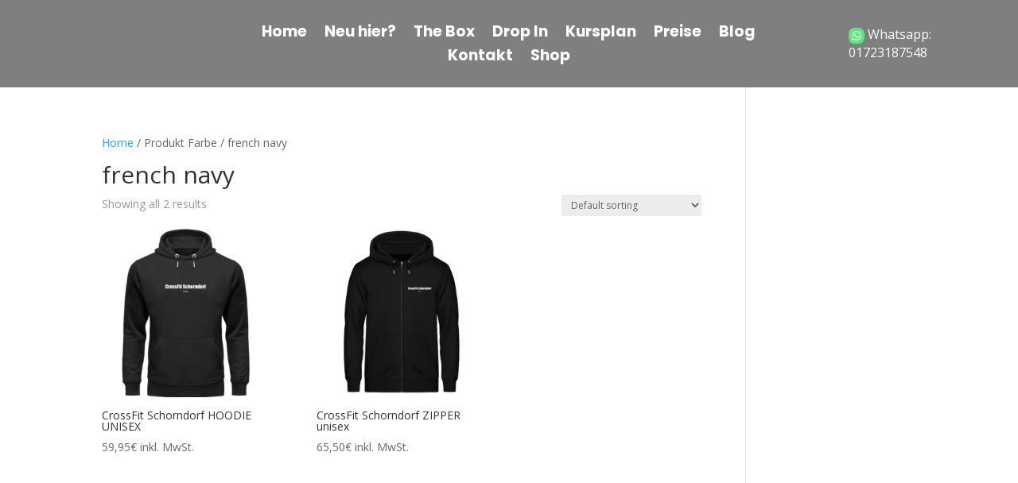

--- FILE ---
content_type: text/css
request_url: https://www.cfschorndorf.de/wp-content/themes/Divi-Child/style.css?ver=4.25.1
body_size: -265
content:
/*
 Theme Name:   Divi Child
 Description:  CFSchorndorf Child
 Author:       AlexReiner
 Author URI:   https://www.alexreiner.de
 Template:     Divi
 Version:      1.0
 Text Domain:  divi-child
*/

--- FILE ---
content_type: text/css
request_url: https://www.cfschorndorf.de/wp-content/et-cache/global/et-divi-customizer-global.min.css?ver=1766964912
body_size: 577
content:
@media only screen and (min-width:1350px){.et_pb_row{padding:27px 0}.et_pb_section{padding:54px 0}.single.et_pb_pagebuilder_layout.et_full_width_page .et_post_meta_wrapper{padding-top:81px}.et_pb_fullwidth_section{padding:0}}.et_pb_fullwidth_menu .et_mobile_nav_menu,.et_pb_menu .et_mobile_nav_menu{display:none}.pricing_shadow{box-shadow:0px 3px 6px #C98D68}.clearfix:after{visibility:hidden;display:block;font-size:0;content:" ";clear:both;height:0;opacity:0!important}.et_pb_button_membership{border:1px solid #C98D68;border-radius:17px;text-align:center;font:Bold 9px/44px Poppins;letter-spacing:0px;color:#FFFFFF;padding-top:7px;padding-bottom:7px;padding-left:9px;padding-right:9px;margin-top:32px;margin-bottom:36px}.cmplz-soft-cookiewall{z-index:100000000000!important}#dummy_button_popup{display:none}#et-boc .dica_divi_carousel_0.dica_divi_carousel .dica_divi_carouselitem>div:first-of-type,.dica_divi_carousel_0.dica_divi_carousel .dica_divi_carouselitem>div:first-of-type{overflow:visible!important}#et-boc .dica_divi_carousel .dica_divi_carouselitem,#et-boc .dica_divi_carousel .dica_divi_carouselitem>div,.dica_divi_carousel .dica_divi_carouselitem,.dica_divi_carousel .dica_divi_carouselitem>div{overflow:visible!important}.slider_title{font-family:'Impact',Helvetica,Arial,Lucida,sans-serif;font-weight:400;font-size:32px;color:#FFFFFF!important;text-shadow:0px 3px 6px #69C7C96A;line-height:31px}.slider_subtitle{font-family:'Impact',Helvetica,Arial,Lucida,sans-serif;font-size:10px;line-height:31px;margin-bottom:100px!important}.noscroll{overflow-x:hidden;overflow-y:hidden}.dica_divi_carouselitem:not(.swiper-slide-active){-webkit-filter:blur(2px);filter:blur(2px)}#main-content>div>div>div>div>div>div>div>div>div{background-color:rgba(0,0,0,0)!important}.round-img{border-radius:50%}.et_pb_menu__cart-button:after{content:"";background:url("https://www.cfschorndorf.de/wp-content/uploads/2020/06/Warenkorb-Inactive.svg") right/22px auto no-repeat!important;width:22px!important;height:22px!important}.slider-logo{width:350px;margin-top:-100px}@media only screen and (max-width:980px){.slider-logo{width:170px;margin-top:0px}#cookieconsent\:desc{font-size:12px!important;line-height:12px!important}.et_pb_text_15 h2{padding-bottom:0;text-shadow:0em 0px 0px #0000}.two-columns .et_pb_column{width:50%!important}.three-columns .et_pb_column{width:33.33%!important}.four-columns .et_pb_column{width:25%!important}.et_pb_text_15 h2{padding-bottom:0}.entry-content tr td{padding:0px 20px 0px 10px}.kursplan_header h2{padding-bottom:0px}.kursplan_time h2{padding-bottom:0px}.kursplan_time tr td{padding:0px 0px 0px 36px}}

--- FILE ---
content_type: text/css
request_url: https://www.cfschorndorf.de/wp-content/et-cache/7/et-core-unified-cpt-deferred-7.min.css?ver=1766983264
body_size: 865
content:
.et_pb_section_0_tb_header.et_pb_section{padding-top:0px;padding-bottom:0px;margin-top:0px;background-color:#000000!important}.et_pb_row_0_tb_header.et_pb_row{padding-top:1%!important;padding-bottom:0px!important;padding-top:1%;padding-bottom:0px}.et_pb_row_0_tb_header,body #page-container .et-db #et-boc .et-l .et_pb_row_0_tb_header.et_pb_row,body.et_pb_pagebuilder_layout.single #page-container #et-boc .et-l .et_pb_row_0_tb_header.et_pb_row,body.et_pb_pagebuilder_layout.single.et_full_width_page #page-container #et-boc .et-l .et_pb_row_0_tb_header.et_pb_row,.et_pb_row_1_tb_header,body #page-container .et-db #et-boc .et-l .et_pb_row_1_tb_header.et_pb_row,body.et_pb_pagebuilder_layout.single #page-container #et-boc .et-l .et_pb_row_1_tb_header.et_pb_row,body.et_pb_pagebuilder_layout.single.et_full_width_page #page-container #et-boc .et-l .et_pb_row_1_tb_header.et_pb_row{width:97%;max-width:100%}.et_pb_row_0_tb_header,.et_pb_row_1_tb_header{display:flex;align-items:center}.et_pb_text_0_tb_header{margin-left:20px!important}.et_pb_image_0_tb_header .et_pb_image_wrap img{min-height:51px;max-height:51px;width:auto}.et_pb_image_0_tb_header{margin-top:20px!important;margin-bottom:3px!important;width:51px;text-align:center}.et_pb_image_0_tb_header .et_pb_image_wrap{display:block}.et_pb_menu_0_tb_header.et_pb_menu,.et_pb_menu_1_tb_header.et_pb_menu{background-color:rgba(0,0,0,0)}.et_pb_menu_0_tb_header{margin-top:30px!important}.et_pb_menu_0_tb_header.et_pb_menu:before,.et_pb_menu_0_tb_header.et_pb_menu:after,.et_pb_menu_0_tb_header.et_pb_menu .et-menu-nav li a,.et_pb_menu_0_tb_header.et_pb_menu .et-menu-nav li.current-menu-item a,.et_pb_menu_0_tb_header.et_pb_menu .et-menu-nav li ul.sub-menu,.et_pb_menu_0_tb_header.et_pb_menu .et-menu-nav li ul.sub-menu a,.et_pb_menu_0_tb_header.et_pb_menu .et_pb_menu__logo{display:none}.et_pb_menu_0_tb_header.et_pb_menu .nav li ul,.et_pb_menu_0_tb_header.et_pb_menu .et_mobile_menu,.et_pb_menu_0_tb_header.et_pb_menu .et_mobile_menu ul,.et_pb_menu_1_tb_header.et_pb_menu .et_mobile_menu,.et_pb_menu_1_tb_header.et_pb_menu .et_mobile_menu ul{background-color:rgba(0,0,0,0)!important}.et_pb_menu_0_tb_header .et_pb_menu_inner_container>.et_pb_menu__logo-wrap,.et_pb_menu_0_tb_header .et_pb_menu__logo-slot,.et_pb_menu_1_tb_header .et_pb_menu_inner_container>.et_pb_menu__logo-wrap,.et_pb_menu_1_tb_header .et_pb_menu__logo-slot{width:auto;max-width:100%}.et_pb_menu_0_tb_header .et_pb_menu_inner_container>.et_pb_menu__logo-wrap .et_pb_menu__logo img,.et_pb_menu_0_tb_header .et_pb_menu__logo-slot .et_pb_menu__logo-wrap img,.et_pb_menu_1_tb_header .et_pb_menu_inner_container>.et_pb_menu__logo-wrap .et_pb_menu__logo img,.et_pb_menu_1_tb_header .et_pb_menu__logo-slot .et_pb_menu__logo-wrap img{height:auto;max-height:none}.et_pb_menu_0_tb_header .mobile_nav .mobile_menu_bar:before{color:#0C71C3}.et_pb_menu_0_tb_header .et_pb_menu__icon.et_pb_menu__search-button,.et_pb_menu_0_tb_header .et_pb_menu__icon.et_pb_menu__close-search-button,.et_pb_menu_0_tb_header .et_pb_menu__icon.et_pb_menu__cart-button,.et_pb_menu_1_tb_header .mobile_nav .mobile_menu_bar:before,.et_pb_menu_1_tb_header .et_pb_menu__icon.et_pb_menu__search-button,.et_pb_menu_1_tb_header .et_pb_menu__icon.et_pb_menu__close-search-button,.et_pb_menu_1_tb_header .et_pb_menu__icon.et_pb_menu__cart-button{color:#7EBEC5}.et_pb_section_1_tb_header.et_pb_section{padding-top:0px;padding-bottom:0px}.et_pb_section_1_tb_header,.et_pb_section_2_tb_header{z-index:100;position:relative}.et_pb_section_2_tb_header.et_pb_section{padding-top:0px;padding-bottom:0px;background-color:rgba(0,0,0,0.5)!important}.et_pb_menu_1_tb_header.et_pb_menu ul li a{font-family:'Poppins',Helvetica,Arial,Lucida,sans-serif;font-weight:700;font-size:19px;color:#ffffff!important}.et_pb_menu_1_tb_header{padding-top:25px;padding-bottom:25px;margin-top:0px!important;width:100%}.et_pb_menu_1_tb_header.et_pb_menu ul li.current-menu-item a{color:#ffffff!important}.et_pb_menu_1_tb_header.et_pb_menu .nav li ul{background-color:rgba(0,0,0,0)!important;border-color:#69C7C9}.et_pb_menu_1_tb_header.et_pb_menu .et_mobile_menu{border-color:#69C7C9}.et_pb_menu_1_tb_header.et_pb_menu .nav li ul.sub-menu li.current-menu-item a{color:#69C7C9!important}.et_pb_code_1_tb_header{margin-top:0px!important}.et_pb_section_3_tb_header.et_pb_section{padding-left:0px}.et_pb_section_3_tb_header,.et_pb_section_4_tb_header{width:80%;position:fixed!important;top:0px;bottom:auto;left:0px;right:auto;opacity:0}body.logged-in.admin-bar .et_pb_section_3_tb_header,body.logged-in.admin-bar .et_pb_section_4_tb_header{top:calc(0px + 32px)}.et_pb_section_4_tb_header.et_pb_section{padding-left:0px;background-color:#000000!important}.et_pb_row_2_tb_header,body #page-container .et-db #et-boc .et-l .et_pb_row_2_tb_header.et_pb_row,body.et_pb_pagebuilder_layout.single #page-container #et-boc .et-l .et_pb_row_2_tb_header.et_pb_row,body.et_pb_pagebuilder_layout.single.et_full_width_page #page-container #et-boc .et-l .et_pb_row_2_tb_header.et_pb_row{width:100%}.et_pb_text_1_tb_header.et_pb_text,.et_pb_text_2_tb_header.et_pb_text,.et_pb_text_3_tb_header.et_pb_text,.et_pb_text_4_tb_header.et_pb_text,.et_pb_text_5_tb_header.et_pb_text,.et_pb_text_6_tb_header.et_pb_text,.et_pb_text_7_tb_header.et_pb_text{color:#000000!important}.et_pb_text_1_tb_header,.et_pb_text_2_tb_header{font-family:'Domine',Georgia,"Times New Roman",serif;font-weight:700;font-size:1vw;background-color:rgba(0,0,0,0);padding-left:23px!important;margin-bottom:1vw!important;z-index:10000;position:relative}.et_pb_text_1_tb_header h3,.et_pb_text_2_tb_header h3,.et_pb_text_3_tb_header h3,.et_pb_text_4_tb_header h3,.et_pb_text_5_tb_header h3,.et_pb_text_6_tb_header h3,.et_pb_text_7_tb_header h3{font-family:'Poppins',Helvetica,Arial,Lucida,sans-serif;font-weight:700;font-size:33px;color:#ffffff!important;line-height:39px;text-align:left}.et_pb_text_3_tb_header,.et_pb_text_4_tb_header,.et_pb_text_5_tb_header,.et_pb_text_6_tb_header,.et_pb_text_7_tb_header{font-family:'Domine',Georgia,"Times New Roman",serif;font-weight:700;font-size:1vw;background-color:rgba(0,0,0,0);padding-left:23px!important;margin-bottom:1vw!important}.et_pb_divider_0_tb_header{padding-bottom:0px;padding-left:0px;margin-top:22px!important;margin-bottom:0px!important;margin-left:-23px!important;max-width:200px}.et_pb_divider_0_tb_header:before{border-top-color:#c98d68;border-top-width:2px;width:auto;top:0px;right:0px;left:0px}.et_pb_row_1_tb_header.et_pb_row{padding-top:0px!important;padding-bottom:0px!important;margin-top:0px!important;margin-left:auto!important;margin-right:auto!important;padding-top:0px;padding-bottom:0px}.et_pb_menu_1_tb_header.et_pb_module{margin-left:auto!important;margin-right:auto!important}.et_pb_row_2_tb_header.et_pb_row{padding-top:80px!important;padding-bottom:0px!important;margin-top:0px!important;margin-bottom:0px!important;margin-left:auto!important;margin-right:auto!important;padding-top:80px;padding-bottom:0px}.et_pb_divider_0_tb_header.et_pb_module{margin-left:0px!important;margin-right:auto!important}@media only screen and (min-width:981px){.et_pb_section_0_tb_header,.et_pb_section_3_tb_header,.et_pb_section_4_tb_header{display:none!important}}@media only screen and (max-width:980px){.et_pb_image_0_tb_header .et_pb_image_wrap img{width:auto}.et_pb_text_1_tb_header,.et_pb_text_2_tb_header,.et_pb_text_3_tb_header,.et_pb_text_4_tb_header,.et_pb_text_5_tb_header,.et_pb_text_6_tb_header,.et_pb_text_7_tb_header{font-size:2vw;margin-bottom:2vw!important}}@media only screen and (min-width:768px) and (max-width:980px){.et_pb_section_1_tb_header,.et_pb_section_2_tb_header{display:none!important}}@media only screen and (max-width:767px){.et_pb_image_0_tb_header .et_pb_image_wrap img{width:auto}.et_pb_menu_0_tb_header{margin-top:-25px!important}.et_pb_section_1_tb_header,.et_pb_section_2_tb_header{display:none!important}.et_pb_text_1_tb_header,.et_pb_text_2_tb_header,.et_pb_text_3_tb_header,.et_pb_text_4_tb_header,.et_pb_text_5_tb_header,.et_pb_text_6_tb_header,.et_pb_text_7_tb_header{font-size:3vw;margin-bottom:0vw!important}}

--- FILE ---
content_type: image/svg+xml
request_url: https://www.cfschorndorf.de/wp-content/uploads/2020/06/Gruppe-204.svg
body_size: 32
content:
<svg xmlns="http://www.w3.org/2000/svg" width="29.926" height="29.926" viewBox="0 0 29.926 29.926">
  <g id="Gruppe_204" data-name="Gruppe 204" transform="translate(-248.251 -4061)">
    <path id="Pfad_276" data-name="Pfad 276" d="M628.883,232.873a14.963,14.963,0,1,1,14.963-14.963A14.98,14.98,0,0,1,628.883,232.873Z" transform="translate(-365.669 3858.053)" fill="#fff"/>
    <path id="Pfad_277" data-name="Pfad 277" d="M635.42,222.921v8.672a.226.226,0,0,0,.226.226h3.22a.226.226,0,0,0,.226-.226v-8.814h2.335a.226.226,0,0,0,.225-.207l.225-2.656a.226.226,0,0,0-.225-.245h-2.559v-1.884a.8.8,0,0,1,.8-.8h1.8a.226.226,0,0,0,.226-.226v-2.655a.226.226,0,0,0-.226-.226h-3.041a3.231,3.231,0,0,0-3.231,3.231v2.56h-1.61a.226.226,0,0,0-.226.226v2.656a.226.226,0,0,0,.226.226h1.61Z" transform="translate(-374.552 3853.114)" fill-rule="evenodd"/>
  </g>
</svg>


--- FILE ---
content_type: application/x-javascript
request_url: https://www.cfschorndorf.de/wp-content/themes/Divi-Child/function.js?ver=6.5.7
body_size: 261
content:
function open_wa_2click() {
	if (confirm("Sie werden zu dem WhatsApp-Profil von CFSchorndorf weitergeleitet.")) {
            window.location.href = "https://wa.me/491723187548";
        }
}

(function() {
   
    document.getElementById("cf_wa").addEventListener("click", function() {
        if (confirm("Sie werden zu dem WhatsApp-Profil von CFSchorndorf weitergeleitet.")) {
            window.location.href = "https://wa.me/491723187548";
        }
    });
	
	document.getElementById("cf_fb").addEventListener("click", function() {
        if (confirm("Sie werden zu dem Facebook-Profil von CFSchorndorf weitergeleitet.")) {
            window.location.href = "https://www.facebook.com/CrossFit-Schorndorf-100255538438069/";
        }
    });

    document.getElementById("cf_insta").addEventListener("click", function() {
        if (confirm("Sie werden zu dem Instagram-Profil von CFSchorndorf weitergeleitet.")) {
            window.location.href = "https://www.instagram.com/crossfitschorndorf/";
        }
    });

    document.getElementById("cf_youtube").addEventListener("click", function() {
        if (confirm("Sie werden zu dem Youtube-Profil von CFSchorndorf weitergeleitet.")) {
            window.location.href = "https://www.youtube.com/channel/UCRcEpYtFy-2PY2SD_nA5-dQ";
        }
    });
	document.getElementById("cf_wa_d").addEventListener("click", function() {
        if (confirm("Sie werden zu dem WhatsApp-Profil von CFSchorndorf weitergeleitet.")) {
            window.location.href = "https://wa.me/491723187548";
        }
    });
	
	document.getElementById("cf_fb_d").addEventListener("click", function() {
        if (confirm("Sie werden zu dem Facebook-Profil von CFSchorndorf weitergeleitet.")) {
            window.location.href = "https://www.facebook.com/CrossFit-Schorndorf-100255538438069/";
        }
    });

    document.getElementById("cf_insta_d").addEventListener("click", function() {
        if (confirm("Sie werden zu dem Instagram-Profil von CFSchorndorf weitergeleitet.")) {
            window.location.href = "https://www.instagram.com/crossfitschorndorf/";
        }
    });

    document.getElementById("cf_youtube_d").addEventListener("click", function() {
        if (confirm("Sie werden zu dem Youtube-Profil von CFSchorndorf weitergeleitet.")) {
            window.location.href = "https://www.youtube.com/channel/UCRcEpYtFy-2PY2SD_nA5-dQ";
        }
    });
	 
	/*if(getCookie("arcm") != null) {
		window.setTimeout(function(){ 
			DiviArea.show('membershippopup') 
		}, 1000);
	}*/
	
})();

function getCookie(name) {
    var dc = document.cookie;
    var prefix = name + "=";
    var begin = dc.indexOf("; " + prefix);
    if (begin == -1) {
        begin = dc.indexOf(prefix);
        if (begin != 0) return null;
    }
    else
    {
        begin += 2;
        var end = document.cookie.indexOf(";", begin);
        if (end == -1) {
        end = dc.length;
        }
    }
    // because unescape has been deprecated, replaced with decodeURI
    //return unescape(dc.substring(begin + prefix.length, end));
    return decodeURI(dc.substring(begin + prefix.length, end));
} 

--- FILE ---
content_type: image/svg+xml
request_url: https://www.cfschorndorf.de/wp-content/uploads/2020/06/Gruppe-203.svg
body_size: 729
content:
<svg xmlns="http://www.w3.org/2000/svg" width="29.731" height="29.731" viewBox="0 0 29.731 29.731">
  <g id="Gruppe_203" data-name="Gruppe 203" transform="translate(-211.015 -4061)">
    <ellipse id="Ellipse_43" data-name="Ellipse 43" cx="13.021" cy="13.021" rx="13.021" ry="13.021" transform="translate(212.849 4062.719)"/>
    <path id="Pfad_283" data-name="Pfad 283" d="M710.869,233.362A14.865,14.865,0,1,1,725.734,218.5,14.883,14.883,0,0,1,710.869,233.362Zm5.012-20.9a1.1,1.1,0,1,0,1.1,1.1A1.1,1.1,0,0,0,715.881,212.465Zm-4.89,1.411a4.621,4.621,0,1,0,4.621,4.621A4.626,4.626,0,0,0,710.991,213.876Zm0,7.581a2.96,2.96,0,1,1,2.96-2.96A2.963,2.963,0,0,1,710.991,221.457Zm9.324-6.8a5.636,5.636,0,0,0-5.636-5.636h-7.439a5.636,5.636,0,0,0-5.636,5.636V222.1a5.636,5.636,0,0,0,5.636,5.636h7.439a5.636,5.636,0,0,0,5.636-5.636Zm-1.765,7.439a3.871,3.871,0,0,1-3.871,3.871h-7.439a3.871,3.871,0,0,1-3.871-3.871v-7.439a3.871,3.871,0,0,1,3.871-3.871h7.439a3.871,3.871,0,0,1,3.871,3.871Z" transform="translate(-484.988 3857.369)" fill="#fff"/>
  </g>
</svg>


--- FILE ---
content_type: image/svg+xml
request_url: https://www.cfschorndorf.de/wp-content/uploads/2020/06/Gruppe-202.svg
body_size: 19
content:
<svg xmlns="http://www.w3.org/2000/svg" width="29.926" height="29.927" viewBox="0 0 29.926 29.927">
  <g id="Gruppe_202" data-name="Gruppe 202" transform="translate(-173.637 -4061)">
    <path id="Pfad_281" data-name="Pfad 281" d="M710.788,168.645a14.963,14.963,0,1,1,14.963-14.963A14.98,14.98,0,0,1,710.788,168.645Z" transform="translate(-522.188 3922.282)" fill="#fff"/>
    <g id="Gruppe_145" data-name="Gruppe 145" transform="translate(179.907 4069.852)">
      <path id="Pfad_282" data-name="Pfad 282" d="M724.914,158.706a3.843,3.843,0,0,0-3.843-3.843H711.1a3.843,3.843,0,0,0-3.843,3.843v4.671a3.843,3.843,0,0,0,3.843,3.843h9.967a3.843,3.843,0,0,0,3.843-3.843Zm-6.288,2.571-3.975,2.18c-.173.094-.328-.031-.328-.228v-4.475c0-.2.16-.323.333-.225l4,2.295A.261.261,0,0,1,718.626,161.276Z" transform="translate(-707.262 -154.863)"/>
    </g>
  </g>
</svg>


--- FILE ---
content_type: image/svg+xml
request_url: https://www.cfschorndorf.de/wp-content/uploads/2025/07/Untitled-design.svg
body_size: 261045
content:
<?xml version="1.0" encoding="UTF-8"?>
<svg xmlns="http://www.w3.org/2000/svg" xmlns:xlink="http://www.w3.org/1999/xlink" width="253" zoomAndPan="magnify" viewBox="0 0 189.75 112.499997" height="150" preserveAspectRatio="xMidYMid meet" version="1.2">
  <defs>
    <clipPath id="600581d173">
      <path d="M 0.296875 0 L 189 0 L 189 112 L 0.296875 112 Z M 0.296875 0 "></path>
    </clipPath>
  </defs>
  <g id="be04dd8a5e">
    <g clip-rule="nonzero" clip-path="url(#600581d173)">
      <g mask="url(#4bc15207ee)" transform="matrix(0.157425,0,0,0.15775,0.295357,0)">
        <image width="1200" xlink:href="[data-uri]" height="710" preserveAspectRatio="xMidYMid meet"></image>
        <mask id="4bc15207ee">
          <g>
            <image width="1200" xlink:href="[data-uri]" height="710" preserveAspectRatio="xMidYMid meet"></image>
          </g>
        </mask>
      </g>
    </g>
  </g>
</svg>


--- FILE ---
content_type: image/svg+xml
request_url: https://www.cfschorndorf.de/wp-content/uploads/2020/06/Gruppe-201.svg
body_size: 1319
content:
<svg xmlns="http://www.w3.org/2000/svg" width="29.926" height="29.926" viewBox="0 0 29.926 29.926">
  <g id="Gruppe_201" data-name="Gruppe 201" transform="translate(-136.408 -4061)">
    <path id="Pfad_278" data-name="Pfad 278" d="M628.883,168.355a14.963,14.963,0,1,1,14.963-14.963A14.981,14.981,0,0,1,628.883,168.355Z" transform="translate(-477.512 3922.571)" fill="#fff"/>
    <g id="Gruppe_140" data-name="Gruppe 140" transform="translate(143.043 4066.223)">
      <path id="Pfad_279" data-name="Pfad 279" d="M635.057,147.955a9.033,9.033,0,0,0-7.591,13.93l-1.372,3.022a.789.789,0,0,0,.718,1.115.8.8,0,0,0,.209-.028l3.781-1.037a9.034,9.034,0,1,0,4.255-17Zm0,16.49a7.45,7.45,0,0,1-3.754-1.015.79.79,0,0,0-.607-.08l-2.47.678.86-1.9a.788.788,0,0,0-.078-.787,7.455,7.455,0,1,1,6.049,3.1Z" transform="translate(-626.023 -147.955)" fill-rule="evenodd"/>
    </g>
    <g id="Gruppe_141" data-name="Gruppe 141" transform="translate(147.687 4071.131)">
      <path id="Pfad_280" data-name="Pfad 280" d="M642.356,162.387a1.544,1.544,0,0,0-1.316-.3c-.342.14-.56.675-.782.948a.327.327,0,0,1-.424.092,5.963,5.963,0,0,1-2.976-2.548.365.365,0,0,1,.047-.5,2.019,2.019,0,0,0,.541-.878,1.924,1.924,0,0,0-.242-1.039,2.465,2.465,0,0,0-.767-1.156,1.051,1.051,0,0,0-1.141.17,2.317,2.317,0,0,0-.8,1.835,2.594,2.594,0,0,0,.072.582,4.813,4.813,0,0,0,.559,1.288,10.08,10.08,0,0,0,.583.887,9,9,0,0,0,2.53,2.349,7.647,7.647,0,0,0,1.577.75,3.505,3.505,0,0,0,1.837.29,2.224,2.224,0,0,0,1.665-1.238,1.084,1.084,0,0,0,.077-.632C643.3,162.856,642.708,162.6,642.356,162.387Z" transform="translate(-634.493 -156.908)" fill-rule="evenodd"/>
    </g>
  </g>
</svg>
